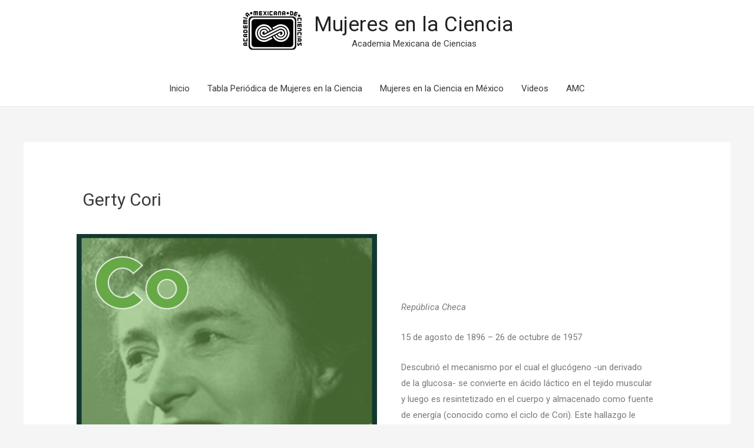

--- FILE ---
content_type: text/html; charset=UTF-8
request_url: https://mujeresenlaciencia.amc.mx/2020/03/08/gerty-cori/
body_size: 72550
content:
<!DOCTYPE html>
<html lang="es">
<head>
<meta charset="UTF-8">
<meta name="viewport" content="width=device-width, initial-scale=1">
<link rel="profile" href="https://gmpg.org/xfn/11">

<title>Gerty Cori &#8211; Mujeres en la Ciencia</title>
<meta name='robots' content='max-image-preview:large' />
	<style>img:is([sizes="auto" i], [sizes^="auto," i]) { contain-intrinsic-size: 3000px 1500px }</style>
	<link rel='dns-prefetch' href='//stats.wp.com' />
<link rel='preconnect' href='//c0.wp.com' />
<link rel="alternate" type="application/rss+xml" title="Mujeres en la Ciencia &raquo; Feed" href="https://mujeresenlaciencia.amc.mx/feed/" />
<link rel="alternate" type="application/rss+xml" title="Mujeres en la Ciencia &raquo; Feed de los comentarios" href="https://mujeresenlaciencia.amc.mx/comments/feed/" />
<script>
window._wpemojiSettings = {"baseUrl":"https:\/\/s.w.org\/images\/core\/emoji\/15.0.3\/72x72\/","ext":".png","svgUrl":"https:\/\/s.w.org\/images\/core\/emoji\/15.0.3\/svg\/","svgExt":".svg","source":{"concatemoji":"https:\/\/mujeresenlaciencia.amc.mx\/wp-includes\/js\/wp-emoji-release.min.js?ver=6.7.4"}};
/*! This file is auto-generated */
!function(i,n){var o,s,e;function c(e){try{var t={supportTests:e,timestamp:(new Date).valueOf()};sessionStorage.setItem(o,JSON.stringify(t))}catch(e){}}function p(e,t,n){e.clearRect(0,0,e.canvas.width,e.canvas.height),e.fillText(t,0,0);var t=new Uint32Array(e.getImageData(0,0,e.canvas.width,e.canvas.height).data),r=(e.clearRect(0,0,e.canvas.width,e.canvas.height),e.fillText(n,0,0),new Uint32Array(e.getImageData(0,0,e.canvas.width,e.canvas.height).data));return t.every(function(e,t){return e===r[t]})}function u(e,t,n){switch(t){case"flag":return n(e,"\ud83c\udff3\ufe0f\u200d\u26a7\ufe0f","\ud83c\udff3\ufe0f\u200b\u26a7\ufe0f")?!1:!n(e,"\ud83c\uddfa\ud83c\uddf3","\ud83c\uddfa\u200b\ud83c\uddf3")&&!n(e,"\ud83c\udff4\udb40\udc67\udb40\udc62\udb40\udc65\udb40\udc6e\udb40\udc67\udb40\udc7f","\ud83c\udff4\u200b\udb40\udc67\u200b\udb40\udc62\u200b\udb40\udc65\u200b\udb40\udc6e\u200b\udb40\udc67\u200b\udb40\udc7f");case"emoji":return!n(e,"\ud83d\udc26\u200d\u2b1b","\ud83d\udc26\u200b\u2b1b")}return!1}function f(e,t,n){var r="undefined"!=typeof WorkerGlobalScope&&self instanceof WorkerGlobalScope?new OffscreenCanvas(300,150):i.createElement("canvas"),a=r.getContext("2d",{willReadFrequently:!0}),o=(a.textBaseline="top",a.font="600 32px Arial",{});return e.forEach(function(e){o[e]=t(a,e,n)}),o}function t(e){var t=i.createElement("script");t.src=e,t.defer=!0,i.head.appendChild(t)}"undefined"!=typeof Promise&&(o="wpEmojiSettingsSupports",s=["flag","emoji"],n.supports={everything:!0,everythingExceptFlag:!0},e=new Promise(function(e){i.addEventListener("DOMContentLoaded",e,{once:!0})}),new Promise(function(t){var n=function(){try{var e=JSON.parse(sessionStorage.getItem(o));if("object"==typeof e&&"number"==typeof e.timestamp&&(new Date).valueOf()<e.timestamp+604800&&"object"==typeof e.supportTests)return e.supportTests}catch(e){}return null}();if(!n){if("undefined"!=typeof Worker&&"undefined"!=typeof OffscreenCanvas&&"undefined"!=typeof URL&&URL.createObjectURL&&"undefined"!=typeof Blob)try{var e="postMessage("+f.toString()+"("+[JSON.stringify(s),u.toString(),p.toString()].join(",")+"));",r=new Blob([e],{type:"text/javascript"}),a=new Worker(URL.createObjectURL(r),{name:"wpTestEmojiSupports"});return void(a.onmessage=function(e){c(n=e.data),a.terminate(),t(n)})}catch(e){}c(n=f(s,u,p))}t(n)}).then(function(e){for(var t in e)n.supports[t]=e[t],n.supports.everything=n.supports.everything&&n.supports[t],"flag"!==t&&(n.supports.everythingExceptFlag=n.supports.everythingExceptFlag&&n.supports[t]);n.supports.everythingExceptFlag=n.supports.everythingExceptFlag&&!n.supports.flag,n.DOMReady=!1,n.readyCallback=function(){n.DOMReady=!0}}).then(function(){return e}).then(function(){var e;n.supports.everything||(n.readyCallback(),(e=n.source||{}).concatemoji?t(e.concatemoji):e.wpemoji&&e.twemoji&&(t(e.twemoji),t(e.wpemoji)))}))}((window,document),window._wpemojiSettings);
</script>
<link rel='stylesheet' id='astra-theme-css-css' href='https://mujeresenlaciencia.amc.mx/wp-content/themes/astra/assets/css/minified/style.min.css?ver=3.0.2' media='all' />
<style id='astra-theme-css-inline-css'>
html{font-size:93.75%;}a,.page-title{color:#0274be;}a:hover,a:focus{color:#3a3a3a;}body,button,input,select,textarea,.ast-button,.ast-custom-button{font-family:-apple-system,BlinkMacSystemFont,Segoe UI,Roboto,Oxygen-Sans,Ubuntu,Cantarell,Helvetica Neue,sans-serif;font-weight:inherit;font-size:15px;font-size:1rem;}blockquote{color:#000000;}.site-title{font-size:35px;font-size:2.3333333333333rem;}header .site-logo-img .custom-logo-link img{max-width:110px;}.astra-logo-svg{width:110px;}.ast-archive-description .ast-archive-title{font-size:40px;font-size:2.6666666666667rem;}.site-header .site-description{font-size:15px;font-size:1rem;}.entry-title{font-size:40px;font-size:2.6666666666667rem;}.comment-reply-title{font-size:24px;font-size:1.6rem;}.ast-comment-list #cancel-comment-reply-link{font-size:15px;font-size:1rem;}h1,.entry-content h1{font-size:40px;font-size:2.6666666666667rem;}h2,.entry-content h2{font-size:30px;font-size:2rem;}h3,.entry-content h3{font-size:25px;font-size:1.6666666666667rem;}h4,.entry-content h4{font-size:20px;font-size:1.3333333333333rem;}h5,.entry-content h5{font-size:18px;font-size:1.2rem;}h6,.entry-content h6{font-size:15px;font-size:1rem;}.ast-single-post .entry-title,.page-title{font-size:30px;font-size:2rem;}::selection{background-color:#0274be;color:#ffffff;}body,h1,.entry-title a,.entry-content h1,h2,.entry-content h2,h3,.entry-content h3,h4,.entry-content h4,h5,.entry-content h5,h6,.entry-content h6,.wc-block-grid__product-title{color:#3a3a3a;}.tagcloud a:hover,.tagcloud a:focus,.tagcloud a.current-item{color:#ffffff;border-color:#0274be;background-color:#0274be;}input:focus,input[type="text"]:focus,input[type="email"]:focus,input[type="url"]:focus,input[type="password"]:focus,input[type="reset"]:focus,input[type="search"]:focus,textarea:focus{border-color:#0274be;}input[type="radio"]:checked,input[type=reset],input[type="checkbox"]:checked,input[type="checkbox"]:hover:checked,input[type="checkbox"]:focus:checked,input[type=range]::-webkit-slider-thumb{border-color:#0274be;background-color:#0274be;box-shadow:none;}.site-footer a:hover + .post-count,.site-footer a:focus + .post-count{background:#0274be;border-color:#0274be;}.ast-comment-meta{line-height:1.666666667;font-size:12px;font-size:0.8rem;}.single .nav-links .nav-previous,.single .nav-links .nav-next,.single .ast-author-details .author-title,.ast-comment-meta{color:#0274be;}.entry-meta,.entry-meta *{line-height:1.45;color:#0274be;}.entry-meta a:hover,.entry-meta a:hover *,.entry-meta a:focus,.entry-meta a:focus *{color:#3a3a3a;}.ast-404-layout-1 .ast-404-text{font-size:200px;font-size:13.333333333333rem;}.widget-title{font-size:21px;font-size:1.4rem;color:#3a3a3a;}#cat option,.secondary .calendar_wrap thead a,.secondary .calendar_wrap thead a:visited{color:#0274be;}.secondary .calendar_wrap #today,.ast-progress-val span{background:#0274be;}.secondary a:hover + .post-count,.secondary a:focus + .post-count{background:#0274be;border-color:#0274be;}.calendar_wrap #today > a{color:#ffffff;}.ast-pagination a,.page-links .page-link,.single .post-navigation a{color:#0274be;}.ast-pagination a:hover,.ast-pagination a:focus,.ast-pagination > span:hover:not(.dots),.ast-pagination > span.current,.page-links > .page-link,.page-links .page-link:hover,.post-navigation a:hover{color:#3a3a3a;}.ast-header-break-point .ast-mobile-menu-buttons-minimal.menu-toggle{background:transparent;color:#0274be;}.ast-header-break-point .ast-mobile-menu-buttons-outline.menu-toggle{background:transparent;border:1px solid #0274be;color:#0274be;}.ast-header-break-point .ast-mobile-menu-buttons-fill.menu-toggle{background:#0274be;}.main-header-menu .menu-link,.ast-header-custom-item a{color:#3a3a3a;}.main-header-menu .menu-item:hover > .menu-link,.main-header-menu .menu-item:hover > .ast-menu-toggle,.main-header-menu .ast-masthead-custom-menu-items a:hover,.main-header-menu .menu-item.focus > .menu-link,.main-header-menu .menu-item.focus > .ast-menu-toggle,.main-header-menu .current-menu-item > .menu-link,.main-header-menu .current-menu-ancestor > .menu-link,.main-header-menu .current-menu-item > .ast-menu-toggle,.main-header-menu .current-menu-ancestor > .ast-menu-toggle{color:#0274be;}.footer-adv .footer-adv-overlay{border-top-style:solid;border-top-color:#7a7a7a;}.wp-block-buttons.aligncenter{justify-content:center;}@media (max-width:782px){.entry-content .wp-block-columns .wp-block-column{margin-left:0px;}}@media (max-width:768px){.ast-separate-container .ast-article-post,.ast-separate-container .ast-article-single{padding:1.5em 2.14em;}.ast-separate-container #primary,.ast-separate-container #secondary{padding:1.5em 0;}#primary,#secondary{padding:1.5em 0;margin:0;}.ast-left-sidebar #content > .ast-container{display:flex;flex-direction:column-reverse;width:100%;}.ast-author-box img.avatar{margin:20px 0 0 0;}}@media (max-width:768px){.ast-right-sidebar #primary{padding-right:0;}.ast-pagination .prev.page-numbers{padding-left:.5em;}.ast-pagination .next.page-numbers{padding-right:.5em;}}@media (min-width:769px){.ast-separate-container.ast-right-sidebar #primary,.ast-separate-container.ast-left-sidebar #primary{border:0;}.ast-separate-container .ast-comment-list li .comment-respond{padding-left:2.66666em;padding-right:2.66666em;}.ast-author-box{-js-display:flex;display:flex;}.ast-author-bio{flex:1;}.error404.ast-separate-container #primary,.search-no-results.ast-separate-container #primary{margin-bottom:4em;}}@media (min-width:769px){.ast-right-sidebar #primary{border-right:1px solid #eee;}.ast-left-sidebar #primary{border-left:1px solid #eee;}}.elementor-button-wrapper .elementor-button{border-style:solid;border-top-width:0;border-right-width:0;border-left-width:0;border-bottom-width:0;}body .elementor-button.elementor-size-sm,body .elementor-button.elementor-size-xs,body .elementor-button.elementor-size-md,body .elementor-button.elementor-size-lg,body .elementor-button.elementor-size-xl,body .elementor-button{border-radius:2px;padding-top:10px;padding-right:40px;padding-bottom:10px;padding-left:40px;}.elementor-button-wrapper .elementor-button{border-color:#0274be;background-color:#0274be;}.elementor-button-wrapper .elementor-button:hover,.elementor-button-wrapper .elementor-button:focus{color:#ffffff;background-color:#3a3a3a;border-color:#3a3a3a;}.wp-block-button .wp-block-button__link,.elementor-button-wrapper .elementor-button,.elementor-button-wrapper .elementor-button:visited{color:#ffffff;}.elementor-button-wrapper .elementor-button{font-family:inherit;font-weight:inherit;line-height:1;}.wp-block-button .wp-block-button__link{border-style:solid;border-top-width:0;border-right-width:0;border-left-width:0;border-bottom-width:0;border-color:#0274be;background-color:#0274be;color:#ffffff;font-family:inherit;font-weight:inherit;line-height:1;border-radius:2px;padding-top:10px;padding-right:40px;padding-bottom:10px;padding-left:40px;}.wp-block-button .wp-block-button__link:hover,.wp-block-button .wp-block-button__link:focus{color:#ffffff;background-color:#3a3a3a;border-color:#3a3a3a;}.menu-toggle,button,.ast-button,.ast-custom-button,.button,input#submit,input[type="button"],input[type="submit"],input[type="reset"]{border-style:solid;border-top-width:0;border-right-width:0;border-left-width:0;border-bottom-width:0;color:#ffffff;border-color:#0274be;background-color:#0274be;border-radius:2px;padding-top:10px;padding-right:40px;padding-bottom:10px;padding-left:40px;font-family:inherit;font-weight:inherit;line-height:1;}button:focus,.menu-toggle:hover,button:hover,.ast-button:hover,.ast-custom-button:hover .button:hover,.ast-custom-button:hover ,input[type=reset]:hover,input[type=reset]:focus,input#submit:hover,input#submit:focus,input[type="button"]:hover,input[type="button"]:focus,input[type="submit"]:hover,input[type="submit"]:focus{color:#ffffff;background-color:#3a3a3a;border-color:#3a3a3a;}@media (min-width:768px){.ast-container{max-width:100%;}}@media (min-width:544px){.ast-container{max-width:100%;}}@media (max-width:544px){.ast-separate-container .ast-article-post,.ast-separate-container .ast-article-single{padding:1.5em 1em;}.ast-separate-container #content .ast-container{padding-left:0.54em;padding-right:0.54em;}.ast-separate-container .comments-count-wrapper{padding:1.5em 1em;}.ast-separate-container .ast-comment-list li.depth-1{padding:1.5em 1em;margin-bottom:1.5em;}.ast-separate-container .ast-comment-list .bypostauthor{padding:.5em;}.ast-separate-container .ast-archive-description{padding:1.5em 1em;}.ast-search-menu-icon.ast-dropdown-active .search-field{width:170px;}.ast-separate-container .comment-respond{padding:1.5em 1em;}}@media (max-width:544px){.ast-comment-list .children{margin-left:0.66666em;}.ast-separate-container .ast-comment-list .bypostauthor li{padding:0 0 0 .5em;}}@media (max-width:768px){.ast-mobile-header-stack .main-header-bar .ast-search-menu-icon{display:inline-block;}.ast-header-break-point.ast-header-custom-item-outside .ast-mobile-header-stack .main-header-bar .ast-search-icon{margin:0;}.ast-comment-avatar-wrap img{max-width:2.5em;}.comments-area{margin-top:1.5em;}.ast-separate-container .comments-count-wrapper{padding:2em 2.14em;}.ast-separate-container .ast-comment-list li.depth-1{padding:1.5em 2.14em;}.ast-separate-container .comment-respond{padding:2em 2.14em;}}@media (max-width:768px){.ast-header-break-point .main-header-bar .ast-search-menu-icon.slide-search .search-form{right:0;}.ast-header-break-point .ast-mobile-header-stack .main-header-bar .ast-search-menu-icon.slide-search .search-form{right:-1em;}.ast-comment-avatar-wrap{margin-right:0.5em;}}@media (min-width:545px){.ast-page-builder-template .comments-area,.single.ast-page-builder-template .entry-header,.single.ast-page-builder-template .post-navigation{max-width:1240px;margin-left:auto;margin-right:auto;}}@media (max-width:768px){.ast-archive-description .ast-archive-title{font-size:40px;}.entry-title{font-size:30px;}h1,.entry-content h1{font-size:30px;}h2,.entry-content h2{font-size:25px;}h3,.entry-content h3{font-size:20px;}.ast-single-post .entry-title,.page-title{font-size:30px;}}@media (max-width:544px){.ast-archive-description .ast-archive-title{font-size:40px;}.entry-title{font-size:30px;}h1,.entry-content h1{font-size:30px;}h2,.entry-content h2{font-size:25px;}h3,.entry-content h3{font-size:20px;}.ast-single-post .entry-title,.page-title{font-size:30px;}}@media (max-width:768px){html{font-size:85.5%;}}@media (max-width:544px){html{font-size:85.5%;}}@media (min-width:769px){.ast-container{max-width:1240px;}}@font-face {font-family: "Astra";src: url(https://mujeresenlaciencia.amc.mx/wp-content/themes/astra/assets/fonts/astra.woff) format("woff"),url(https://mujeresenlaciencia.amc.mx/wp-content/themes/astra/assets/fonts/astra.ttf) format("truetype"),url(https://mujeresenlaciencia.amc.mx/wp-content/themes/astra/assets/fonts/astra.svg#astra) format("svg");font-weight: normal;font-style: normal;font-display: fallback;}@media (max-width:921px) {.main-header-bar .main-header-bar-navigation{display:none;}}.ast-desktop .main-header-menu.submenu-with-border .sub-menu,.ast-desktop .main-header-menu.submenu-with-border .astra-full-megamenu-wrapper{border-color:#0274be;}.ast-desktop .main-header-menu.submenu-with-border .sub-menu{border-top-width:2px;border-right-width:0px;border-left-width:0px;border-bottom-width:0px;border-style:solid;}.ast-desktop .main-header-menu.submenu-with-border .sub-menu .sub-menu{top:-2px;}.ast-desktop .main-header-menu.submenu-with-border .sub-menu .menu-link,.ast-desktop .main-header-menu.submenu-with-border .children .menu-link{border-bottom-width:0px;border-style:solid;border-color:#eaeaea;}@media (min-width:769px){.main-header-menu .sub-menu .menu-item.ast-left-align-sub-menu:hover > .sub-menu,.main-header-menu .sub-menu .menu-item.ast-left-align-sub-menu.focus > .sub-menu{margin-left:-0px;}}.ast-small-footer{border-top-style:solid;border-top-width:1px;border-top-color:#7a7a7a;}@media (max-width:920px){.ast-404-layout-1 .ast-404-text{font-size:100px;font-size:6.6666666666667rem;}}.ast-breadcrumbs .trail-browse,.ast-breadcrumbs .trail-items,.ast-breadcrumbs .trail-items li{display:inline-block;margin:0;padding:0;border:none;background:inherit;text-indent:0;}.ast-breadcrumbs .trail-browse{font-size:inherit;font-style:inherit;font-weight:inherit;color:inherit;}.ast-breadcrumbs .trail-items{list-style:none;}.trail-items li::after{padding:0 0.3em;content:"\00bb";}.trail-items li:last-of-type::after{display:none;}.elementor-widget-heading .elementor-heading-title{margin:0;}.elementor-post.elementor-grid-item.hentry{margin-bottom:0;}.woocommerce div.product .elementor-element.elementor-products-grid .related.products ul.products li.product,.elementor-element .elementor-wc-products .woocommerce[class*='columns-'] ul.products li.product{width:auto;margin:0;float:none;}.ast-left-sidebar .elementor-section.elementor-section-stretched,.ast-right-sidebar .elementor-section.elementor-section-stretched{max-width:100%;left:0 !important;}.ast-header-break-point .main-header-bar{border-bottom-width:1px;}@media (min-width:769px){.main-header-bar{border-bottom-width:1px;}}.ast-safari-browser-less-than-11 .main-header-menu .menu-item, .ast-safari-browser-less-than-11 .main-header-bar .ast-masthead-custom-menu-items{display:block;}.main-header-menu .menu-item, .main-header-bar .ast-masthead-custom-menu-items{-js-display:flex;display:flex;-webkit-box-pack:center;-webkit-justify-content:center;-moz-box-pack:center;-ms-flex-pack:center;justify-content:center;-webkit-box-orient:vertical;-webkit-box-direction:normal;-webkit-flex-direction:column;-moz-box-orient:vertical;-moz-box-direction:normal;-ms-flex-direction:column;flex-direction:column;}.main-header-menu > .menu-item > .menu-link{height:100%;-webkit-box-align:center;-webkit-align-items:center;-moz-box-align:center;-ms-flex-align:center;align-items:center;-js-display:flex;display:flex;}.ast-primary-menu-disabled .main-header-bar .ast-masthead-custom-menu-items{flex:unset;}
</style>
<link rel='stylesheet' id='astra-menu-animation-css' href='https://mujeresenlaciencia.amc.mx/wp-content/themes/astra/assets/css/minified/menu-animation.min.css?ver=3.0.2' media='all' />
<style id='wp-emoji-styles-inline-css'>

	img.wp-smiley, img.emoji {
		display: inline !important;
		border: none !important;
		box-shadow: none !important;
		height: 1em !important;
		width: 1em !important;
		margin: 0 0.07em !important;
		vertical-align: -0.1em !important;
		background: none !important;
		padding: 0 !important;
	}
</style>
<link rel='stylesheet' id='wp-block-library-css' href='https://c0.wp.com/c/6.7.4/wp-includes/css/dist/block-library/style.min.css' media='all' />
<link rel='stylesheet' id='mediaelement-css' href='https://c0.wp.com/c/6.7.4/wp-includes/js/mediaelement/mediaelementplayer-legacy.min.css' media='all' />
<link rel='stylesheet' id='wp-mediaelement-css' href='https://c0.wp.com/c/6.7.4/wp-includes/js/mediaelement/wp-mediaelement.min.css' media='all' />
<style id='jetpack-sharing-buttons-style-inline-css'>
.jetpack-sharing-buttons__services-list{display:flex;flex-direction:row;flex-wrap:wrap;gap:0;list-style-type:none;margin:5px;padding:0}.jetpack-sharing-buttons__services-list.has-small-icon-size{font-size:12px}.jetpack-sharing-buttons__services-list.has-normal-icon-size{font-size:16px}.jetpack-sharing-buttons__services-list.has-large-icon-size{font-size:24px}.jetpack-sharing-buttons__services-list.has-huge-icon-size{font-size:36px}@media print{.jetpack-sharing-buttons__services-list{display:none!important}}.editor-styles-wrapper .wp-block-jetpack-sharing-buttons{gap:0;padding-inline-start:0}ul.jetpack-sharing-buttons__services-list.has-background{padding:1.25em 2.375em}
</style>
<style id='classic-theme-styles-inline-css'>
/*! This file is auto-generated */
.wp-block-button__link{color:#fff;background-color:#32373c;border-radius:9999px;box-shadow:none;text-decoration:none;padding:calc(.667em + 2px) calc(1.333em + 2px);font-size:1.125em}.wp-block-file__button{background:#32373c;color:#fff;text-decoration:none}
</style>
<style id='global-styles-inline-css'>
:root{--wp--preset--aspect-ratio--square: 1;--wp--preset--aspect-ratio--4-3: 4/3;--wp--preset--aspect-ratio--3-4: 3/4;--wp--preset--aspect-ratio--3-2: 3/2;--wp--preset--aspect-ratio--2-3: 2/3;--wp--preset--aspect-ratio--16-9: 16/9;--wp--preset--aspect-ratio--9-16: 9/16;--wp--preset--color--black: #000000;--wp--preset--color--cyan-bluish-gray: #abb8c3;--wp--preset--color--white: #ffffff;--wp--preset--color--pale-pink: #f78da7;--wp--preset--color--vivid-red: #cf2e2e;--wp--preset--color--luminous-vivid-orange: #ff6900;--wp--preset--color--luminous-vivid-amber: #fcb900;--wp--preset--color--light-green-cyan: #7bdcb5;--wp--preset--color--vivid-green-cyan: #00d084;--wp--preset--color--pale-cyan-blue: #8ed1fc;--wp--preset--color--vivid-cyan-blue: #0693e3;--wp--preset--color--vivid-purple: #9b51e0;--wp--preset--gradient--vivid-cyan-blue-to-vivid-purple: linear-gradient(135deg,rgba(6,147,227,1) 0%,rgb(155,81,224) 100%);--wp--preset--gradient--light-green-cyan-to-vivid-green-cyan: linear-gradient(135deg,rgb(122,220,180) 0%,rgb(0,208,130) 100%);--wp--preset--gradient--luminous-vivid-amber-to-luminous-vivid-orange: linear-gradient(135deg,rgba(252,185,0,1) 0%,rgba(255,105,0,1) 100%);--wp--preset--gradient--luminous-vivid-orange-to-vivid-red: linear-gradient(135deg,rgba(255,105,0,1) 0%,rgb(207,46,46) 100%);--wp--preset--gradient--very-light-gray-to-cyan-bluish-gray: linear-gradient(135deg,rgb(238,238,238) 0%,rgb(169,184,195) 100%);--wp--preset--gradient--cool-to-warm-spectrum: linear-gradient(135deg,rgb(74,234,220) 0%,rgb(151,120,209) 20%,rgb(207,42,186) 40%,rgb(238,44,130) 60%,rgb(251,105,98) 80%,rgb(254,248,76) 100%);--wp--preset--gradient--blush-light-purple: linear-gradient(135deg,rgb(255,206,236) 0%,rgb(152,150,240) 100%);--wp--preset--gradient--blush-bordeaux: linear-gradient(135deg,rgb(254,205,165) 0%,rgb(254,45,45) 50%,rgb(107,0,62) 100%);--wp--preset--gradient--luminous-dusk: linear-gradient(135deg,rgb(255,203,112) 0%,rgb(199,81,192) 50%,rgb(65,88,208) 100%);--wp--preset--gradient--pale-ocean: linear-gradient(135deg,rgb(255,245,203) 0%,rgb(182,227,212) 50%,rgb(51,167,181) 100%);--wp--preset--gradient--electric-grass: linear-gradient(135deg,rgb(202,248,128) 0%,rgb(113,206,126) 100%);--wp--preset--gradient--midnight: linear-gradient(135deg,rgb(2,3,129) 0%,rgb(40,116,252) 100%);--wp--preset--font-size--small: 13px;--wp--preset--font-size--medium: 20px;--wp--preset--font-size--large: 36px;--wp--preset--font-size--x-large: 42px;--wp--preset--spacing--20: 0.44rem;--wp--preset--spacing--30: 0.67rem;--wp--preset--spacing--40: 1rem;--wp--preset--spacing--50: 1.5rem;--wp--preset--spacing--60: 2.25rem;--wp--preset--spacing--70: 3.38rem;--wp--preset--spacing--80: 5.06rem;--wp--preset--shadow--natural: 6px 6px 9px rgba(0, 0, 0, 0.2);--wp--preset--shadow--deep: 12px 12px 50px rgba(0, 0, 0, 0.4);--wp--preset--shadow--sharp: 6px 6px 0px rgba(0, 0, 0, 0.2);--wp--preset--shadow--outlined: 6px 6px 0px -3px rgba(255, 255, 255, 1), 6px 6px rgba(0, 0, 0, 1);--wp--preset--shadow--crisp: 6px 6px 0px rgba(0, 0, 0, 1);}:where(.is-layout-flex){gap: 0.5em;}:where(.is-layout-grid){gap: 0.5em;}body .is-layout-flex{display: flex;}.is-layout-flex{flex-wrap: wrap;align-items: center;}.is-layout-flex > :is(*, div){margin: 0;}body .is-layout-grid{display: grid;}.is-layout-grid > :is(*, div){margin: 0;}:where(.wp-block-columns.is-layout-flex){gap: 2em;}:where(.wp-block-columns.is-layout-grid){gap: 2em;}:where(.wp-block-post-template.is-layout-flex){gap: 1.25em;}:where(.wp-block-post-template.is-layout-grid){gap: 1.25em;}.has-black-color{color: var(--wp--preset--color--black) !important;}.has-cyan-bluish-gray-color{color: var(--wp--preset--color--cyan-bluish-gray) !important;}.has-white-color{color: var(--wp--preset--color--white) !important;}.has-pale-pink-color{color: var(--wp--preset--color--pale-pink) !important;}.has-vivid-red-color{color: var(--wp--preset--color--vivid-red) !important;}.has-luminous-vivid-orange-color{color: var(--wp--preset--color--luminous-vivid-orange) !important;}.has-luminous-vivid-amber-color{color: var(--wp--preset--color--luminous-vivid-amber) !important;}.has-light-green-cyan-color{color: var(--wp--preset--color--light-green-cyan) !important;}.has-vivid-green-cyan-color{color: var(--wp--preset--color--vivid-green-cyan) !important;}.has-pale-cyan-blue-color{color: var(--wp--preset--color--pale-cyan-blue) !important;}.has-vivid-cyan-blue-color{color: var(--wp--preset--color--vivid-cyan-blue) !important;}.has-vivid-purple-color{color: var(--wp--preset--color--vivid-purple) !important;}.has-black-background-color{background-color: var(--wp--preset--color--black) !important;}.has-cyan-bluish-gray-background-color{background-color: var(--wp--preset--color--cyan-bluish-gray) !important;}.has-white-background-color{background-color: var(--wp--preset--color--white) !important;}.has-pale-pink-background-color{background-color: var(--wp--preset--color--pale-pink) !important;}.has-vivid-red-background-color{background-color: var(--wp--preset--color--vivid-red) !important;}.has-luminous-vivid-orange-background-color{background-color: var(--wp--preset--color--luminous-vivid-orange) !important;}.has-luminous-vivid-amber-background-color{background-color: var(--wp--preset--color--luminous-vivid-amber) !important;}.has-light-green-cyan-background-color{background-color: var(--wp--preset--color--light-green-cyan) !important;}.has-vivid-green-cyan-background-color{background-color: var(--wp--preset--color--vivid-green-cyan) !important;}.has-pale-cyan-blue-background-color{background-color: var(--wp--preset--color--pale-cyan-blue) !important;}.has-vivid-cyan-blue-background-color{background-color: var(--wp--preset--color--vivid-cyan-blue) !important;}.has-vivid-purple-background-color{background-color: var(--wp--preset--color--vivid-purple) !important;}.has-black-border-color{border-color: var(--wp--preset--color--black) !important;}.has-cyan-bluish-gray-border-color{border-color: var(--wp--preset--color--cyan-bluish-gray) !important;}.has-white-border-color{border-color: var(--wp--preset--color--white) !important;}.has-pale-pink-border-color{border-color: var(--wp--preset--color--pale-pink) !important;}.has-vivid-red-border-color{border-color: var(--wp--preset--color--vivid-red) !important;}.has-luminous-vivid-orange-border-color{border-color: var(--wp--preset--color--luminous-vivid-orange) !important;}.has-luminous-vivid-amber-border-color{border-color: var(--wp--preset--color--luminous-vivid-amber) !important;}.has-light-green-cyan-border-color{border-color: var(--wp--preset--color--light-green-cyan) !important;}.has-vivid-green-cyan-border-color{border-color: var(--wp--preset--color--vivid-green-cyan) !important;}.has-pale-cyan-blue-border-color{border-color: var(--wp--preset--color--pale-cyan-blue) !important;}.has-vivid-cyan-blue-border-color{border-color: var(--wp--preset--color--vivid-cyan-blue) !important;}.has-vivid-purple-border-color{border-color: var(--wp--preset--color--vivid-purple) !important;}.has-vivid-cyan-blue-to-vivid-purple-gradient-background{background: var(--wp--preset--gradient--vivid-cyan-blue-to-vivid-purple) !important;}.has-light-green-cyan-to-vivid-green-cyan-gradient-background{background: var(--wp--preset--gradient--light-green-cyan-to-vivid-green-cyan) !important;}.has-luminous-vivid-amber-to-luminous-vivid-orange-gradient-background{background: var(--wp--preset--gradient--luminous-vivid-amber-to-luminous-vivid-orange) !important;}.has-luminous-vivid-orange-to-vivid-red-gradient-background{background: var(--wp--preset--gradient--luminous-vivid-orange-to-vivid-red) !important;}.has-very-light-gray-to-cyan-bluish-gray-gradient-background{background: var(--wp--preset--gradient--very-light-gray-to-cyan-bluish-gray) !important;}.has-cool-to-warm-spectrum-gradient-background{background: var(--wp--preset--gradient--cool-to-warm-spectrum) !important;}.has-blush-light-purple-gradient-background{background: var(--wp--preset--gradient--blush-light-purple) !important;}.has-blush-bordeaux-gradient-background{background: var(--wp--preset--gradient--blush-bordeaux) !important;}.has-luminous-dusk-gradient-background{background: var(--wp--preset--gradient--luminous-dusk) !important;}.has-pale-ocean-gradient-background{background: var(--wp--preset--gradient--pale-ocean) !important;}.has-electric-grass-gradient-background{background: var(--wp--preset--gradient--electric-grass) !important;}.has-midnight-gradient-background{background: var(--wp--preset--gradient--midnight) !important;}.has-small-font-size{font-size: var(--wp--preset--font-size--small) !important;}.has-medium-font-size{font-size: var(--wp--preset--font-size--medium) !important;}.has-large-font-size{font-size: var(--wp--preset--font-size--large) !important;}.has-x-large-font-size{font-size: var(--wp--preset--font-size--x-large) !important;}
:where(.wp-block-post-template.is-layout-flex){gap: 1.25em;}:where(.wp-block-post-template.is-layout-grid){gap: 1.25em;}
:where(.wp-block-columns.is-layout-flex){gap: 2em;}:where(.wp-block-columns.is-layout-grid){gap: 2em;}
:root :where(.wp-block-pullquote){font-size: 1.5em;line-height: 1.6;}
</style>
<link rel='stylesheet' id='elementor-icons-css' href='https://mujeresenlaciencia.amc.mx/wp-content/plugins/elementor/assets/lib/eicons/css/elementor-icons.min.css?ver=5.15.0' media='all' />
<link rel='stylesheet' id='elementor-frontend-legacy-css' href='https://mujeresenlaciencia.amc.mx/wp-content/plugins/elementor/assets/css/frontend-legacy.min.css?ver=3.6.0' media='all' />
<link rel='stylesheet' id='elementor-frontend-css' href='https://mujeresenlaciencia.amc.mx/wp-content/plugins/elementor/assets/css/frontend.min.css?ver=3.6.0' media='all' />
<link rel='stylesheet' id='elementor-post-755-css' href='https://mujeresenlaciencia.amc.mx/wp-content/uploads/elementor/css/post-755.css?ver=1738362767' media='all' />
<link rel='stylesheet' id='elementor-global-css' href='https://mujeresenlaciencia.amc.mx/wp-content/uploads/elementor/css/global.css?ver=1738362767' media='all' />
<link rel='stylesheet' id='sharedaddy-css' href='https://c0.wp.com/p/jetpack/14.2.1/modules/sharedaddy/sharing.css' media='all' />
<link rel='stylesheet' id='social-logos-css' href='https://c0.wp.com/p/jetpack/14.2.1/_inc/social-logos/social-logos.min.css' media='all' />
<link rel='stylesheet' id='google-fonts-1-css' href='https://fonts.googleapis.com/css?family=Roboto%3A100%2C100italic%2C200%2C200italic%2C300%2C300italic%2C400%2C400italic%2C500%2C500italic%2C600%2C600italic%2C700%2C700italic%2C800%2C800italic%2C900%2C900italic%7CRoboto+Slab%3A100%2C100italic%2C200%2C200italic%2C300%2C300italic%2C400%2C400italic%2C500%2C500italic%2C600%2C600italic%2C700%2C700italic%2C800%2C800italic%2C900%2C900italic&#038;display=auto&#038;ver=6.7.4' media='all' />
<!--n2css--><!--n2js--><!--[if IE]>
<script src="https://mujeresenlaciencia.amc.mx/wp-content/themes/astra/assets/js/minified/flexibility.min.js?ver=3.0.2" id="astra-flexibility-js"></script>
<script id="astra-flexibility-js-after">
flexibility(document.documentElement);
</script>
<![endif]-->
<link rel="https://api.w.org/" href="https://mujeresenlaciencia.amc.mx/wp-json/" /><link rel="alternate" title="JSON" type="application/json" href="https://mujeresenlaciencia.amc.mx/wp-json/wp/v2/posts/409" /><link rel="EditURI" type="application/rsd+xml" title="RSD" href="https://mujeresenlaciencia.amc.mx/xmlrpc.php?rsd" />
<meta name="generator" content="WordPress 6.7.4" />
<link rel="canonical" href="https://mujeresenlaciencia.amc.mx/2020/03/08/gerty-cori/" />
<link rel='shortlink' href='https://mujeresenlaciencia.amc.mx/?p=409' />
<link rel="alternate" title="oEmbed (JSON)" type="application/json+oembed" href="https://mujeresenlaciencia.amc.mx/wp-json/oembed/1.0/embed?url=https%3A%2F%2Fmujeresenlaciencia.amc.mx%2F2020%2F03%2F08%2Fgerty-cori%2F" />
<link rel="alternate" title="oEmbed (XML)" type="text/xml+oembed" href="https://mujeresenlaciencia.amc.mx/wp-json/oembed/1.0/embed?url=https%3A%2F%2Fmujeresenlaciencia.amc.mx%2F2020%2F03%2F08%2Fgerty-cori%2F&#038;format=xml" />
	<style>img#wpstats{display:none}</style>
		
<!-- Jetpack Open Graph Tags -->
<meta property="og:type" content="article" />
<meta property="og:title" content="Gerty Cori" />
<meta property="og:url" content="https://mujeresenlaciencia.amc.mx/2020/03/08/gerty-cori/" />
<meta property="og:description" content="República Checa 15 de agosto de 1896 &#8211; 26 de octubre de 1957 Descubrió el mecanismo por el cual el glucógeno -un derivado de la glucosa- se convierte en ácido láctico en el tejido muscular y …" />
<meta property="article:published_time" content="2020-03-08T01:23:51+00:00" />
<meta property="article:modified_time" content="2020-03-08T10:55:28+00:00" />
<meta property="og:site_name" content="Mujeres en la Ciencia" />
<meta property="og:image" content="https://mujeresenlaciencia.amc.mx/wp-content/uploads/2020/03/86-Gerty-Cori.jpg" />
<meta property="og:image:width" content="1200" />
<meta property="og:image:height" content="1200" />
<meta property="og:image:alt" content="" />
<meta property="og:locale" content="es_ES" />
<meta name="twitter:text:title" content="Gerty Cori" />
<meta name="twitter:image" content="https://mujeresenlaciencia.amc.mx/wp-content/uploads/2020/03/86-Gerty-Cori.jpg?w=640" />
<meta name="twitter:card" content="summary_large_image" />

<!-- End Jetpack Open Graph Tags -->
<link rel="icon" href="https://mujeresenlaciencia.amc.mx/wp-content/uploads/2020/03/cropped-logo_amc-01-32x32.png" sizes="32x32" />
<link rel="icon" href="https://mujeresenlaciencia.amc.mx/wp-content/uploads/2020/03/cropped-logo_amc-01-192x192.png" sizes="192x192" />
<link rel="apple-touch-icon" href="https://mujeresenlaciencia.amc.mx/wp-content/uploads/2020/03/cropped-logo_amc-01-180x180.png" />
<meta name="msapplication-TileImage" content="https://mujeresenlaciencia.amc.mx/wp-content/uploads/2020/03/cropped-logo_amc-01-270x270.png" />
</head>

<body itemtype='https://schema.org/Blog' itemscope='itemscope' class="post-template-default single single-post postid-409 single-format-standard wp-custom-logo ast-desktop ast-separate-container ast-no-sidebar astra-3.0.2 ast-header-custom-item-inside group-blog ast-blog-single-style-1 ast-single-post ast-mobile-inherit-site-logo ast-inherit-site-logo-transparent ast-normal-title-enabled elementor-default elementor-kit-755 elementor-page elementor-page-409">
<div 
class="hfeed site" id="page">
	<a class="skip-link screen-reader-text" href="#content">Ir al contenido</a>
			<header
		class="site-header ast-primary-submenu-animation-fade header-main-layout-2 ast-primary-menu-enabled ast-logo-title-inline ast-hide-custom-menu-mobile ast-menu-toggle-icon ast-mobile-header-inline" id="masthead" itemtype="https://schema.org/WPHeader" itemscope="itemscope" itemid="#masthead"		>
			
<div class="main-header-bar-wrap">
	<div class="main-header-bar">
				<div class="ast-container">

			<div class="ast-flex main-header-container">
				
		<div class="site-branding">
			<div 
			class="ast-site-identity" itemtype="https://schema.org/Organization" itemscope="itemscope"			>
				<span class="site-logo-img"><a href="https://mujeresenlaciencia.amc.mx/" class="custom-logo-link" rel="home"><img width="110" height="75" src="https://mujeresenlaciencia.amc.mx/wp-content/uploads/2020/03/cropped-logo_amc-01-1-1-110x75.png" class="custom-logo" alt="Mujeres en la Ciencia" decoding="async" srcset="https://mujeresenlaciencia.amc.mx/wp-content/uploads/2020/03/cropped-logo_amc-01-1-1-110x75.png 110w, https://mujeresenlaciencia.amc.mx/wp-content/uploads/2020/03/cropped-logo_amc-01-1-1-300x203.png 300w, https://mujeresenlaciencia.amc.mx/wp-content/uploads/2020/03/cropped-logo_amc-01-1-1-1024x694.png 1024w, https://mujeresenlaciencia.amc.mx/wp-content/uploads/2020/03/cropped-logo_amc-01-1-1-768x520.png 768w, https://mujeresenlaciencia.amc.mx/wp-content/uploads/2020/03/cropped-logo_amc-01-1-1-1536x1040.png 1536w, https://mujeresenlaciencia.amc.mx/wp-content/uploads/2020/03/cropped-logo_amc-01-1-1-2048x1387.png 2048w" sizes="(max-width: 110px) 100vw, 110px" /></a></span><div class="ast-site-title-wrap">
						<span class="site-title" itemprop="name">
				<a href="https://mujeresenlaciencia.amc.mx/" rel="home" itemprop="url" >
					Mujeres en la Ciencia
				</a>
			</span>
						<p class="site-description" itemprop="description">
				Academia Mexicana de Ciencias
			</p>
					</div>			</div>
		</div>

		<!-- .site-branding -->
				<div class="ast-mobile-menu-buttons">

			
					<div class="ast-button-wrap">
			<button type="button" class="menu-toggle main-header-menu-toggle  ast-mobile-menu-buttons-minimal "  aria-controls='primary-menu' aria-expanded='false'>
				<span class="screen-reader-text">Menú principal</span>
				<span class="menu-toggle-icon"></span>
							</button>
		</div>
			
			
		</div>
			<div class="ast-main-header-bar-alignment"><div class="main-header-bar-navigation"><nav class="ast-flex-grow-1 navigation-accessibility" id="site-navigation" aria-label="Navegación del sitio" itemtype="https://schema.org/SiteNavigationElement" itemscope="itemscope"><div class="main-navigation"><ul id="primary-menu" class="main-header-menu ast-nav-menu ast-flex ast-justify-content-flex-end  submenu-with-border astra-menu-animation-fade "><li id="menu-item-62" class="menu-item menu-item-type-post_type menu-item-object-page menu-item-home menu-item-62"><a href="https://mujeresenlaciencia.amc.mx/" class="menu-link">Inicio</a></li>
<li id="menu-item-25" class="menu-item menu-item-type-post_type menu-item-object-page menu-item-25"><a href="https://mujeresenlaciencia.amc.mx/tabla/" class="menu-link">Tabla Periódica de Mujeres en la Ciencia</a></li>
<li id="menu-item-195" class="menu-item menu-item-type-taxonomy menu-item-object-category menu-item-195"><a href="https://mujeresenlaciencia.amc.mx/category/amc/" class="menu-link">Mujeres en la Ciencia en México</a></li>
<li id="menu-item-162" class="menu-item menu-item-type-post_type menu-item-object-page menu-item-162"><a href="https://mujeresenlaciencia.amc.mx/videos/" class="menu-link">Videos</a></li>
<li id="menu-item-26" class="menu-item menu-item-type-custom menu-item-object-custom menu-item-26"><a href="https://amc.mx" class="menu-link">AMC</a></li>
</ul></div></nav></div></div>			</div><!-- Main Header Container -->
		</div><!-- ast-row -->
			</div> <!-- Main Header Bar -->
</div> <!-- Main Header Bar Wrap -->
		</header><!-- #masthead -->
			<div id="content" class="site-content">
		<div class="ast-container">
		

	<div id="primary" class="content-area primary">

		
					<main id="main" class="site-main">
				

<article
class="post-409 post type-post status-publish format-standard hentry category-tablaperiodicacientificas ast-article-single" id="post-409" itemtype="https://schema.org/CreativeWork" itemscope="itemscope">

	
	
<div class="ast-post-format- ast-no-thumb single-layout-1">

	
	<header class="entry-header ast-no-thumbnail">

		
				<div class="ast-single-post-order">
			<h1 class="entry-title" itemprop="headline">Gerty Cori</h1><div class="entry-meta"><span class="cat-links"><a href="https://mujeresenlaciencia.amc.mx/category/tablaperiodicacientificas/" rel="category tag">Tabla periódica de las científicas</a></span> / Por <span class="posted-by vcard author" itemtype="https://schema.org/Person" itemscope="itemscope" itemprop="author">			<a title="Ver todas las entradas de AMC" 
				href="https://mujeresenlaciencia.amc.mx/author/amc/" rel="author"
				class="url fn n" itemprop="url"				>
				<span 
				class="author-name" itemprop="name"				>AMC</span>
			</a>
		</span>

		</div>		</div>
		
		
	</header><!-- .entry-header -->

	
	<div class="entry-content clear" 
	itemprop="text"	>

		
				<div data-elementor-type="wp-post" data-elementor-id="409" class="elementor elementor-409">
						<div class="elementor-inner">
				<div class="elementor-section-wrap">
									<section class="elementor-section elementor-top-section elementor-element elementor-element-16de1f5 elementor-section-boxed elementor-section-height-default elementor-section-height-default" data-id="16de1f5" data-element_type="section">
						<div class="elementor-container elementor-column-gap-default">
							<div class="elementor-row">
					<div class="elementor-column elementor-col-100 elementor-top-column elementor-element elementor-element-15796714" data-id="15796714" data-element_type="column">
			<div class="elementor-column-wrap elementor-element-populated">
							<div class="elementor-widget-wrap">
						<div class="elementor-element elementor-element-344b6382 elementor-widget elementor-widget-text-editor" data-id="344b6382" data-element_type="widget" data-widget_type="text-editor.default">
				<div class="elementor-widget-container">
								<div class="elementor-text-editor elementor-clearfix">
				
<div class="wp-block-media-text alignwide"><figure class="wp-block-media-text__media"><img fetchpriority="high" decoding="async" width="1024" height="1024" src="https://mujeresenlaciencia.amc.mx/wp-content/uploads/2020/03/86-Gerty-Cori-1024x1024.jpg" alt="" class="wp-image-410" srcset="https://mujeresenlaciencia.amc.mx/wp-content/uploads/2020/03/86-Gerty-Cori-1024x1024.jpg 1024w, https://mujeresenlaciencia.amc.mx/wp-content/uploads/2020/03/86-Gerty-Cori-300x300.jpg 300w, https://mujeresenlaciencia.amc.mx/wp-content/uploads/2020/03/86-Gerty-Cori-150x150.jpg 150w, https://mujeresenlaciencia.amc.mx/wp-content/uploads/2020/03/86-Gerty-Cori-768x768.jpg 768w, https://mujeresenlaciencia.amc.mx/wp-content/uploads/2020/03/86-Gerty-Cori.jpg 1200w" sizes="(max-width: 1024px) 100vw, 1024px" /></figure><div class="wp-block-media-text__content">
<p><em>República Checa</em></p>



<p>15 de agosto de 1896 &#8211; 26 de octubre de 1957</p>



<p>Descubrió el mecanismo por el cual el glucógeno -un derivado de la glucosa- se convierte en ácido láctico en el tejido muscular y luego es resintetizado en el cuerpo y almacenado como fuente de energía (conocido como el ciclo de Cori). Este hallazgo le valió el Premio Nobel de Fisiología o Medicina, convirtiendola en la primera mujer en conseguirlo en esta área.</p>
</div></div>
					</div>
						</div>
				</div>
						</div>
					</div>
		</div>
								</div>
					</div>
		</section>
				<section class="elementor-section elementor-top-section elementor-element elementor-element-5932f3b elementor-section-boxed elementor-section-height-default elementor-section-height-default" data-id="5932f3b" data-element_type="section">
						<div class="elementor-container elementor-column-gap-default">
							<div class="elementor-row">
					<div class="elementor-column elementor-col-100 elementor-top-column elementor-element elementor-element-fd0045b" data-id="fd0045b" data-element_type="column">
			<div class="elementor-column-wrap elementor-element-populated">
							<div class="elementor-widget-wrap">
						<div class="elementor-element elementor-element-5f0927f elementor-widget elementor-widget-wp-widget-custom_html" data-id="5f0927f" data-element_type="widget" data-widget_type="wp-widget-custom_html.default">
				<div class="elementor-widget-container">
			<div class="textwidget custom-html-widget"><img decoding="async" src="https://mujeresenlaciencia.amc.mx/wp-content/uploads/2020/03/Tabla-periodica-mujeres-en-la-ciencia-AMC-2020-scaled.jpg" width="796" height="458" usemap="#image-map">

<map name="image-map">
    <area target="_parent" alt="" title="" href="https://mujeresenlaciencia.amc.mx/2020/03/06/maria-sibylla-merian/" coords="18,20,60,58" shape="rect">
    <area target="_parent" alt="" title="" href="https://mujeresenlaciencia.amc.mx/2020/03/06/marie-stopes/" coords="18,62,60,102" shape="rect">
    <area target="_parent" alt="" title="" href="https://mujeresenlaciencia.amc.mx/2020/03/06/wangari-maathai/" coords="19,185,59,229" shape="rect">
    <area target="_parent" alt="" title="" href="https://mujeresenlaciencia.amc.mx/2020/03/06/marie-tharp/" coords="19,229,59,268" shape="rect">
    <area target="_parent" alt="" title="" href="https://mujeresenlaciencia.amc.mx/2020/03/06/hertha-ayrton/" coords="62,104,100,146" shape="rect">
    <area target="_parent" alt="" title="" href="https://mujeresenlaciencia.amc.mx/2020/03/06/josephine-cochrane/" coords="62,146,101,185" shape="rect">
    <area target="_parent" alt="" title="" href="https://mujeresenlaciencia.amc.mx/2020/03/06/rachel-carson/" coords="19,272,60,308" shape="rect">
    <area target="_parent" alt="" title="" href="https://mujeresenlaciencia.amc.mx/2020/03/06/inge-lehmann/" coords="19,104,60,142" shape="rect">
    <area target="_parent" alt="" title="" href="https://mujeresenlaciencia.amc.mx/2020/03/06/florence-bascom/" coords="18,146,59,183" shape="rect">
    <area target="_parent" alt="" title="" href="https://mujeresenlaciencia.amc.mx/2020/03/06/margaret-hamilton/" coords="61,272,103,308" shape="rect">
    <area target="_parent" alt="" title="" href="https://mujeresenlaciencia.amc.mx/2020/03/06/hedy-lamarr/" coords="60,62,100,102" shape="rect">
    <area target="_parent" alt="" title="" href="https://mujeresenlaciencia.amc.mx/2020/03/06/stephanie-kwolek/" coords="62,229,100,270" shape="rect">
    <area target="_parent" alt="" title="" href="https://mujeresenlaciencia.amc.mx/2020/03/06/grace-hopper/" coords="61,185,103,229" shape="rect">
    <area target="_parent" alt="" title="" href="https://mujeresenlaciencia.amc.mx/2020/03/06/mary-anning/" coords="106,148,142,186" shape="rect">
    <area target="_parent" alt="" title="" href="https://mujeresenlaciencia.amc.mx/2020/03/06/mary-leakey/" coords="106,186,143,229" shape="rect">
    <area target="_parent" alt="" title="" href="https://mujeresenlaciencia.amc.mx/2020/03/06/jane-goodall/" coords="103,230,143,269" shape="rect">
    <area target="_parent" alt="" title="" href="https://mujeresenlaciencia.amc.mx/2020/03/06/ada-lovelace/" coords="106,271,143,309" shape="rect">
    <area target="_parent" alt="" title="" href="https://mujeresenlaciencia.amc.mx/2020/03/06/evelyn-boyd-granville/" coords="145,272,186,309" shape="rect">
    <area target="_parent" alt="" title="" href="https://mujeresenlaciencia.amc.mx/2020/03/06/maria-agnesi/" coords="145,230,186,271" shape="rect">
    <area target="_parent" alt="" title="" href="https://mujeresenlaciencia.amc.mx/2020/03/06/laura-bassi/" coords="145,187,186,229" shape="rect">
    <area target="_parent" alt="" title="" href="https://mujeresenlaciencia.amc.mx/2020/03/06/emilie-du-chatelet/" coords="145,146,186,186" shape="rect">
    <area target="_parent" alt="" title="" href="https://mujeresenlaciencia.amc.mx/2020/03/06/mary-somerville/" coords="187,148,225,185" shape="rect">
    <area target="_parent" alt="" title="" href="https://mujeresenlaciencia.amc.mx/2020/03/06/sofia-kovalevskaya/" coords="229,186,269,229" shape="rect">
    <area target="_parent" alt="" title="" href="https://mujeresenlaciencia.amc.mx/2020/03/06/emmy-noether/" coords="229,146,269,185" shape="rect">
    <area target="_parent" alt="" title="" href="https://mujeresenlaciencia.amc.mx/2020/03/06/maryam-mirzakhani/" coords="187,229,228,269" shape="rect">
    <area target="_parent" alt="" title="" href="https://mujeresenlaciencia.amc.mx/2020/03/06/sophie-germain/" coords="187,186,229,229" shape="rect">
    <area target="_parent" alt="" title="" href="https://mujeresenlaciencia.amc.mx/2020/03/06/hipatia-de-alejandria/" coords="229,229,269,272" shape="rect">
    <area target="_parent" alt="" title="" href="https://mujeresenlaciencia.amc.mx/2020/03/06/nicole-reine-etable-lepaute/" coords="229,272,269,310" shape="rect">
    <area target="_parent" alt="" title="" href="https://mujeresenlaciencia.amc.mx/2020/03/06/katherine-johnson/" coords="186,272,229,310" shape="rect">
    <area target="_parent" alt="" title="" href="https://mujeresenlaciencia.amc.mx/2020/03/06/maria-winkelmann/" coords="271,148,310,186" shape="rect">
    <area target="_parent" alt="" title="" href="https://mujeresenlaciencia.amc.mx/2020/03/06/caroline-herschel/" coords="271,186,311,229" shape="rect">
    <area target="_parent" alt="" title="" href="https://mujeresenlaciencia.amc.mx/2020/03/06/maria-mitchell/" coords="271,229,311,272" shape="rect">
    <area target="_parent" alt="" title="" href="https://mujeresenlaciencia.amc.mx/2020/03/06/wang-zhenyi/" coords="271,272,310,309" shape="rect">
    <area target="_parent" alt="" title="" href="https://mujeresenlaciencia.amc.mx/2020/03/06/williamina-fleming/" coords="312,144,352,185" shape="rect">
    <area target="_parent" alt="" title="" href="https://mujeresenlaciencia.amc.mx/2020/03/06/henrietta-swan-leavitt/" coords="312,186,354,229" shape="rect">
    <area target="_parent" alt="" title="" href="https://mujeresenlaciencia.amc.mx/2020/03/06/annie-jump-cannon/" coords="312,229,355,269" shape="rect">
    <area target="_parent" alt="" title="" href="https://mujeresenlaciencia.amc.mx/2020/03/06/nancy-roman/" coords="312,272,353,309" shape="rect">
    <area target="_parent" alt="" title="" href="https://mujeresenlaciencia.amc.mx/2020/03/06/beatrice-tinsley/" coords="355,271,396,309" shape="rect">
    <area target="_parent" alt="" title="" href="https://mujeresenlaciencia.amc.mx/2020/03/06/jocelyn-bell-burnell/" coords="355,229,396,269" shape="rect">
    <area target="_parent" alt="" title="" href="https://mujeresenlaciencia.amc.mx/2020/03/06/vera-rubin/" coords="354,186,397,229" shape="rect">
    <area target="_parent" alt="" title="" href="https://mujeresenlaciencia.amc.mx/2020/03/06/cecilia-payne-gaposchkin/" coords="355,146,397,185" shape="rect">
    <area target="_parent" alt="" title="" href="https://mujeresenlaciencia.amc.mx/2020/03/06/marie-sklodowska-curie/" coords="398,146,435,186" shape="rect">
    <area target="_parent" alt="" title="" href="https://mujeresenlaciencia.amc.mx/2020/03/06/irene-joliot-curie/" coords="398,186,435,229" shape="rect">
    <area target="_parent" alt="" title="" href="https://mujeresenlaciencia.amc.mx/2020/03/06/marguerite-perey/" coords="398,230,435,271" shape="rect">
    <area target="_parent" alt="" title="" href="https://mujeresenlaciencia.amc.mx/2020/03/06/chien-shiung-wu/" coords="398,272,435,309" shape="rect">
    <area target="_parent" alt="" title="" href="https://mujeresenlaciencia.amc.mx/2020/03/06/joan-feynman/" coords="435,272,478,309" shape="rect">
    <area target="_parent" alt="" title="" href="https://mujeresenlaciencia.amc.mx/2020/03/06/donna-strickland/" coords="435,229,478,272" shape="rect">
    <area target="_parent" alt="" title="" href="https://mujeresenlaciencia.amc.mx/2020/03/06/maria-goeppert-mayer/" coords="437,186,478,229" shape="rect">
    <area target="_parent" alt="" title="" href="https://mujeresenlaciencia.amc.mx/2020/03/06/lise-meitner/" coords="435,146,477,186" shape="rect">
    <area target="_parent" alt="" title="" href="https://mujeresenlaciencia.amc.mx/2020/03/07/zelia-nuttall/" coords="480,146,520,185" shape="rect">
    <area target="_parent" alt="" title="" href="https://mujeresenlaciencia.amc.mx/2020/03/08/elinor-ostrom/" coords="480,186,522,229" shape="rect">
    <area target="_parent" alt="" title="" href="https://mujeresenlaciencia.amc.mx/2020/03/08/esther-duflo/" coords="478,230,522,269" shape="rect">
    <area target="_parent" alt="" title="" href="https://mujeresenlaciencia.amc.mx/2020/03/08/dorothy-garrod/" coords="480,272,522,309" shape="rect">
    <area target="_parent" alt="" title="" href="https://mujeresenlaciencia.amc.mx/2020/03/08/hildegarda-de-bingen/" coords="523,61,564,101" shape="rect">
    <area target="_parent" alt="" title="" href="https://mujeresenlaciencia.amc.mx/2020/03/08/dorothy-crowfoot-hodgkin/" coords="523,103,566,142" shape="rect">
    <area target="_parent" alt="" title="" href="https://mujeresenlaciencia.amc.mx/2020/03/08/rosalind-franklin/" coords="523,142,566,184" shape="rect">
    <area target="_parent" alt="" title="" href="https://mujeresenlaciencia.amc.mx/2020/03/08/ida-noddack/" coords="523,184,566,229" shape="rect">
    <area target="_parent" alt="" title="" href="https://mujeresenlaciencia.amc.mx/2020/03/08/marie-anne-pierrette/" coords="523,229,566,271" shape="rect">
    <area target="_parent" alt="" title="" href="https://mujeresenlaciencia.amc.mx/2020/03/08/agnes-pockels/" coords="523,271,566,307" shape="rect">
    <area target="_parent" alt="" title="" href="https://mujeresenlaciencia.amc.mx/2020/03/08/kathleen-lonsdale/" coords="566,271,608,307" shape="rect">
    <area target="_parent" alt="" title="" href="https://mujeresenlaciencia.amc.mx/2020/03/08/katharine-burr-blodgett/" coords="564,229,608,269" shape="rect">
    <area target="_parent" alt="" title="" href="https://mujeresenlaciencia.amc.mx/2020/03/08/ellen-richards/" coords="566,184,607,227" shape="rect">
    <area target="_parent" alt="" title="" href="https://mujeresenlaciencia.amc.mx/2020/03/08/lynn-margulis/" coords="566,146,606,184" shape="rect">
    <area target="_parent" alt="" title="" href="https://mujeresenlaciencia.amc.mx/2020/03/08/bodil-schmidt-nielsen/" coords="566,101,606,145" shape="rect">
    <area target="_parent" alt="" title="" href="https://mujeresenlaciencia.amc.mx/2020/03/08/alice-ball/" coords="566,61,608,101" shape="rect">
    <area target="_parent" alt="" title="" href="https://mujeresenlaciencia.amc.mx/2020/03/08/virginia-apgar/" coords="608,61,646,101" shape="rect">
    <area target="_parent" alt="" title="" href="https://mujeresenlaciencia.amc.mx/2020/03/08/trotula-de-salerno/" coords="608,103,647,142" shape="rect">
    <area target="_parent" alt="" title="" href="https://mujeresenlaciencia.amc.mx/2020/03/08/elizabeth-blackwell/" coords="608,142,649,183" shape="rect">
    <area target="_parent" alt="" title="" href="https://mujeresenlaciencia.amc.mx/2020/03/08/florence-nightingale/" coords="608,184,647,227" shape="rect">
    <area target="_parent" alt="" title="" href="https://mujeresenlaciencia.amc.mx/2020/03/08/ada-yonath/" coords="608,227,649,269" shape="rect">
    <area target="_parent" alt="" title="" href="https://mujeresenlaciencia.amc.mx/2020/03/08/frances-arnold/" coords="608,271,647,307" shape="rect">
    <area target="_parent" alt="" title="" href="https://mujeresenlaciencia.amc.mx/2020/03/08/marie-meurdrac/" coords="647,271,689,307" shape="rect">
    <area target="_parent" alt="" title="" href="https://mujeresenlaciencia.amc.mx/2020/03/08/jennifer-doudna/" coords="649,229,690,267" shape="rect">
    <area target="_parent" alt="" title="" href="https://mujeresenlaciencia.amc.mx/2020/03/08/emmanuelle-charpentier/" coords="647,186,689,229" shape="rect">
    <area target="_parent" alt="" title="" href="https://mujeresenlaciencia.amc.mx/2020/03/08/frances-oldham-kelsey/" coords="647,146,690,183" shape="rect">
    <area target="_parent" alt="" title="" href="https://mujeresenlaciencia.amc.mx/2020/03/08/linda-watkins/" coords="647,103,686,145" shape="rect">
    <area target="_parent" alt="" title="" href="https://mujeresenlaciencia.amc.mx/2020/03/08/nettie-stevens/" coords="647,61,689,101" shape="rect">
    <area target="_parent" alt="" title="" href="https://mujeresenlaciencia.amc.mx/2020/03/08/rita-levi-montalcini/" coords="691,61,731,99" shape="rect">
    <area target="_parent" alt="" title="" href="https://mujeresenlaciencia.amc.mx/2020/03/08/christiane-nusslein/" coords="690,103,733,142" shape="rect">
    <area target="_parent" alt="" title="" href="https://mujeresenlaciencia.amc.mx/2020/03/08/elizabeth-blackburn/" coords="690,145,731,183" shape="rect">
    <area target="_parent" alt="" title="" href="https://mujeresenlaciencia.amc.mx/2020/03/08/carol-greider/" coords="690,184,731,227" shape="rect">
    <area target="_parent" alt="" title="" href="https://mujeresenlaciencia.amc.mx/2020/03/08/tu-youyou/" coords="690,229,731,267" shape="rect">
    <area target="_parent" alt="" title="" href="https://mujeresenlaciencia.amc.mx/2020/03/08/patricia-bath/" coords="690,271,733,307" shape="rect">
    <area target="_parent" alt="" title="" href="https://mujeresenlaciencia.amc.mx/2020/03/08/may-britt-moser/" coords="734,271,772,307" shape="rect">
    <area target="_parent" alt="" title="" href="https://mujeresenlaciencia.amc.mx/2020/03/08/linda-buck/" coords="733,229,773,271" shape="rect">
    <area target="_parent" alt="" title="" href="https://mujeresenlaciencia.amc.mx/2020/03/08/barbara-mcclintock/" coords="733,184,773,227" shape="rect">
    <area target="_parent" alt="" title="" href="https://mujeresenlaciencia.amc.mx/2020/03/08/gerty-cori/" coords="731,146,773,183" shape="rect">
    <area target="_parent" alt="" title="" href="https://mujeresenlaciencia.amc.mx/2020/03/08/gertrude-belle-elion/" coords="733,103,773,142" shape="rect">
    <area target="_parent" alt="" title="" href="https://mujeresenlaciencia.amc.mx/2020/03/08/francoise-barre-sinoussi/" coords="733,61,774,101" shape="rect">
    <area target="_parent" alt="" title="" href="https://mujeresenlaciencia.amc.mx/2020/03/08/rosalyn-yalow/" coords="733,18,773,61" shape="rect">
    <area target="_parent" alt="" title="" href="https://mujeresenlaciencia.amc.mx/2020/03/08/concepcion-mendizabal-mendoza/" coords="147,323,186,364" shape="rect">
    <area target="_parent" alt="" title="" href="https://mujeresenlaciencia.amc.mx/2020/03/08/josefa-cuevas/" coords="147,367,186,403" shape="rect">
    <area target="_parent" alt="" title="" href="https://mujeresenlaciencia.amc.mx/2020/03/08/angela-alessio-robles/" coords="186,367,229,401" shape="rect">
    <area target="_parent" alt="" title="" href="https://mujeresenlaciencia.amc.mx/2020/03/08/enriqueta-garcia-amaro/" coords="186,323,229,364" shape="rect">
    <area target="_parent" alt="" title="" href="https://mujeresenlaciencia.amc.mx/2020/03/08/manuela-garin-pinillos/" coords="229,323,271,367" shape="rect">
    <area target="_parent" alt="" title="" href="https://mujeresenlaciencia.amc.mx/2020/03/08/enriqueta-gonzalez-baz/" coords="229,365,271,404" shape="rect">
    <area target="_parent" alt="" title="" href="https://mujeresenlaciencia.amc.mx/2020/03/08/graciela-salicrup/" coords="271,323,312,364" shape="rect">
    <area target="_parent" alt="" title="" href="https://mujeresenlaciencia.amc.mx/2020/03/08/sylvia-de-neymet/" coords="272,367,312,403" shape="rect">
    <area target="_parent" alt="" title="" href="https://mujeresenlaciencia.amc.mx/2020/03/08/paris-pishmish/" coords="312,322,355,364" shape="rect">
    <area target="_parent" alt="" title="" href="https://mujeresenlaciencia.amc.mx/2020/03/08/ruth-gall/" coords="312,367,355,404" shape="rect">
    <area target="_parent" alt="" title="" href="https://mujeresenlaciencia.amc.mx/2020/03/08/yolanda-gomez-castellanos/" coords="355,367,398,402" shape="rect">
    <area target="_parent" alt="" title="" href="https://mujeresenlaciencia.amc.mx/2020/03/08/rosario-peniche-garcia/" coords="355,323,398,364" shape="rect">
    <area target="_parent" alt="" title="" href="https://mujeresenlaciencia.amc.mx/2020/03/08/alejandra-jaidar/" coords="398,322,436,364" shape="rect">
    <area target="_parent" alt="" title="" href="https://mujeresenlaciencia.amc.mx/2020/03/08/lydia-rodriguez-hahn/" coords="398,367,436,403" shape="rect">
    <area target="_parent" alt="" title="" href="https://mujeresenlaciencia.amc.mx/2020/03/08/maria-luisa-ortega-delgado/" coords="437,322,479,367" shape="rect">
    <area target="_parent" alt="" title="" href="https://mujeresenlaciencia.amc.mx/2020/03/08/maria-cristina-perez-amador/" coords="437,367,480,403" shape="rect">
    <area target="_parent" alt="" title="" href="https://mujeresenlaciencia.amc.mx/2020/03/08/luz-maria-del-castillo/" coords="479,323,520,367" shape="rect">
    <area target="_parent" alt="" title="" href="https://mujeresenlaciencia.amc.mx/2020/03/08/amelia-samano-bishop/" coords="481,367,521,405" shape="rect">
    <area target="_parent" alt="" title="" href="https://mujeresenlaciencia.amc.mx/2020/03/08/helia-bravo-hollis/" coords="521,322,562,364" shape="rect">
    <area target="_parent" alt="" title="" href="https://mujeresenlaciencia.amc.mx/2020/03/08/leonila-vazquez/" coords="521,367,561,404" shape="rect">
    <area target="_parent" alt="" title="" href="https://mujeresenlaciencia.amc.mx/2020/03/08/ana-hoffman-mendizabal/" coords="562,323,607,364" shape="rect">
    <area target="_parent" alt="" title="" href="https://mujeresenlaciencia.amc.mx/2020/03/08/margarita-bravo-hollis/" coords="562,365,606,403" shape="rect">
    <area target="_parent" alt="" title="" href="https://mujeresenlaciencia.amc.mx/2020/03/08/matilde-montoya/" coords="606,364,644,402" shape="rect">
    <area target="_parent" alt="" title="" href="https://mujeresenlaciencia.amc.mx/2020/03/08/maria-elena-caso/" coords="607,321,644,367" shape="rect">
    <area target="_parent" alt="" title="" href="https://mujeresenlaciencia.amc.mx/2020/03/08/maria-victoria-de-la-cruz/" coords="644,322,687,364" shape="rect">
    <area target="_parent" alt="" title="" href="https://mujeresenlaciencia.amc.mx/2020/03/08/rosario-barroso-moguel/" coords="646,367,687,404" shape="rect">
    <area target="_parent" alt="" title="" href="https://mujeresenlaciencia.amc.mx/2020/03/08/margarita-nolasco/" coords="687,367,730,404" shape="rect">
    <area target="_parent" alt="" title="" href="https://mujeresenlaciencia.amc.mx/2020/03/08/florencia-muller/" coords="689,324,730,364" shape="rect">
    <area target="_parent" alt="" title="" href="https://mujeresenlaciencia.amc.mx/2020/03/08/beatriz-de-la-fuente/" coords="731,322,773,364" shape="rect">
    <area target="_parent" alt="" title="" href="https://mujeresenlaciencia.amc.mx/2020/03/08/graciela-hierro/" coords="733,367,773,402" shape="rect">
</map></div>		</div>
				</div>
						</div>
					</div>
		</div>
								</div>
					</div>
		</section>
									</div>
			</div>
					</div>
		<div class="sharedaddy sd-sharing-enabled"><div class="robots-nocontent sd-block sd-social sd-social-icon-text sd-sharing"><h3 class="sd-title">Comparte esto:</h3><div class="sd-content"><ul><li class="share-facebook"><a rel="nofollow noopener noreferrer" data-shared="sharing-facebook-409" class="share-facebook sd-button share-icon" href="https://mujeresenlaciencia.amc.mx/2020/03/08/gerty-cori/?share=facebook" target="_blank" title="Haz clic para compartir en Facebook" ><span>Facebook</span></a></li><li class="share-x"><a rel="nofollow noopener noreferrer" data-shared="sharing-x-409" class="share-x sd-button share-icon" href="https://mujeresenlaciencia.amc.mx/2020/03/08/gerty-cori/?share=x" target="_blank" title="Haz clic para compartir en X" ><span>X</span></a></li><li class="share-end"></li></ul></div></div></div>
		
		
			</div><!-- .entry-content .clear -->
</div>

	
</article><!-- #post-## -->


	<nav class="navigation post-navigation" aria-label="Entradas">
		<h2 class="screen-reader-text">Navegación de entradas</h2>
		<div class="nav-links"><div class="nav-previous"><a href="https://mujeresenlaciencia.amc.mx/2020/03/08/gertrude-belle-elion/" rel="prev"><span class="ast-left-arrow">&larr;</span> Entrada anterior</a></div><div class="nav-next"><a href="https://mujeresenlaciencia.amc.mx/2020/03/08/barbara-mcclintock/" rel="next">Entrada siguiente <span class="ast-right-arrow">&rarr;</span></a></div></div>
	</nav>			</main><!-- #main -->
			
		
	</div><!-- #primary -->


	</div> <!-- ast-container -->
	</div><!-- #content -->

		<footer 
		class="site-footer" id="colophon" itemtype="https://schema.org/WPFooter" itemscope="itemscope" itemid="#colophon"		>

			
			
<div class="ast-small-footer footer-sml-layout-2">
	<div class="ast-footer-overlay">
		<div class="ast-container">
			<div class="ast-small-footer-wrap" >
					<div class="ast-row ast-flex">

											<div class="ast-small-footer-section ast-small-footer-section-1 ast-small-footer-section-equally ast-col-md-6 ast-col-xs-12" >
							Copyright © 2026 <span class="ast-footer-site-title">Mujeres en la Ciencia</span> | Desarrollado por Walter Galván Tejada						</div>
				
											<div class="ast-small-footer-section ast-small-footer-section-2 ast-small-footer-section-equally ast-col-md-6 ast-col-xs-12" >
							academia@amc.edu.mx | aic@unam.mx						</div>
				
					</div> <!-- .ast-row.ast-flex -->
			</div><!-- .ast-small-footer-wrap -->
		</div><!-- .ast-container -->
	</div><!-- .ast-footer-overlay -->
</div><!-- .ast-small-footer-->

			
		</footer><!-- #colophon -->
			</div><!-- #page -->

	<script type="text/javascript">
		window.WPCOM_sharing_counts = {"https:\/\/mujeresenlaciencia.amc.mx\/2020\/03\/08\/gerty-cori\/":409};
	</script>
				<link rel='stylesheet' id='remove-style-meta-css' href='https://mujeresenlaciencia.amc.mx/wp-content/plugins/wp-author-date-and-meta-remover/css/entrymetastyle.css?ver=1.0' media='all' />
<link rel='stylesheet' id='e-animations-css' href='https://mujeresenlaciencia.amc.mx/wp-content/plugins/elementor/assets/lib/animations/animations.min.css?ver=3.6.0' media='all' />
<script id="astra-theme-js-js-extra">
var astra = {"break_point":"921","isRtl":""};
</script>
<script src="https://mujeresenlaciencia.amc.mx/wp-content/themes/astra/assets/js/minified/style.min.js?ver=3.0.2" id="astra-theme-js-js"></script>
<script src="https://stats.wp.com/e-202604.js" id="jetpack-stats-js" data-wp-strategy="defer"></script>
<script id="jetpack-stats-js-after">
_stq = window._stq || [];
_stq.push([ "view", JSON.parse("{\"v\":\"ext\",\"blog\":\"173796678\",\"post\":\"409\",\"tz\":\"0\",\"srv\":\"mujeresenlaciencia.amc.mx\",\"j\":\"1:14.2.1\"}") ]);
_stq.push([ "clickTrackerInit", "173796678", "409" ]);
</script>
<script src="https://mujeresenlaciencia.amc.mx/wp-content/plugins/elementor/assets/js/webpack.runtime.min.js?ver=3.6.0" id="elementor-webpack-runtime-js"></script>
<script src="https://c0.wp.com/c/6.7.4/wp-includes/js/jquery/jquery.min.js" id="jquery-core-js"></script>
<script src="https://c0.wp.com/c/6.7.4/wp-includes/js/jquery/jquery-migrate.min.js" id="jquery-migrate-js"></script>
<script src="https://mujeresenlaciencia.amc.mx/wp-content/plugins/elementor/assets/js/frontend-modules.min.js?ver=3.6.0" id="elementor-frontend-modules-js"></script>
<script src="https://mujeresenlaciencia.amc.mx/wp-content/plugins/elementor/assets/lib/waypoints/waypoints.min.js?ver=4.0.2" id="elementor-waypoints-js"></script>
<script src="https://c0.wp.com/c/6.7.4/wp-includes/js/jquery/ui/core.min.js" id="jquery-ui-core-js"></script>
<script src="https://mujeresenlaciencia.amc.mx/wp-content/plugins/elementor/assets/lib/swiper/swiper.min.js?ver=5.3.6" id="swiper-js"></script>
<script src="https://mujeresenlaciencia.amc.mx/wp-content/plugins/elementor/assets/lib/share-link/share-link.min.js?ver=3.6.0" id="share-link-js"></script>
<script src="https://mujeresenlaciencia.amc.mx/wp-content/plugins/elementor/assets/lib/dialog/dialog.min.js?ver=4.9.0" id="elementor-dialog-js"></script>
<script id="elementor-frontend-js-before">
var elementorFrontendConfig = {"environmentMode":{"edit":false,"wpPreview":false,"isScriptDebug":false},"i18n":{"shareOnFacebook":"Compartir en Facebook","shareOnTwitter":"Compartir en Twitter","pinIt":"Pinear","download":"Descargar","downloadImage":"Descargar imagen","fullscreen":"Pantalla completa","zoom":"Zoom","share":"Compartir","playVideo":"Reproducir v\u00eddeo","previous":"Anterior","next":"Siguiente","close":"Cerrar"},"is_rtl":false,"breakpoints":{"xs":0,"sm":480,"md":768,"lg":1025,"xl":1440,"xxl":1600},"responsive":{"breakpoints":{"mobile":{"label":"M\u00f3vil","value":767,"default_value":767,"direction":"max","is_enabled":true},"mobile_extra":{"label":"M\u00f3vil grande","value":880,"default_value":880,"direction":"max","is_enabled":false},"tablet":{"label":"Tableta","value":1024,"default_value":1024,"direction":"max","is_enabled":true},"tablet_extra":{"label":"Tableta grande","value":1200,"default_value":1200,"direction":"max","is_enabled":false},"laptop":{"label":"Port\u00e1til","value":1366,"default_value":1366,"direction":"max","is_enabled":false},"widescreen":{"label":"Pantalla grande","value":2400,"default_value":2400,"direction":"min","is_enabled":false}}},"version":"3.6.0","is_static":false,"experimentalFeatures":{"e_import_export":true,"e_hidden_wordpress_widgets":true,"landing-pages":true,"elements-color-picker":true,"favorite-widgets":true,"admin-top-bar":true},"urls":{"assets":"https:\/\/mujeresenlaciencia.amc.mx\/wp-content\/plugins\/elementor\/assets\/"},"settings":{"page":[],"editorPreferences":[]},"kit":{"active_breakpoints":["viewport_mobile","viewport_tablet"],"global_image_lightbox":"yes","lightbox_enable_counter":"yes","lightbox_enable_fullscreen":"yes","lightbox_enable_zoom":"yes","lightbox_enable_share":"yes","lightbox_title_src":"title","lightbox_description_src":"description"},"post":{"id":409,"title":"Gerty%20Cori%20%E2%80%93%20Mujeres%20en%20la%20Ciencia","excerpt":"","featuredImage":false}};
</script>
<script src="https://mujeresenlaciencia.amc.mx/wp-content/plugins/elementor/assets/js/frontend.min.js?ver=3.6.0" id="elementor-frontend-js"></script>
<script src="https://mujeresenlaciencia.amc.mx/wp-content/plugins/elementor/assets/js/preloaded-modules.min.js?ver=3.6.0" id="preloaded-modules-js"></script>
<script id="sharing-js-js-extra">
var sharing_js_options = {"lang":"es","counts":"1","is_stats_active":"1"};
</script>
<script src="https://c0.wp.com/p/jetpack/14.2.1/_inc/build/sharedaddy/sharing.min.js" id="sharing-js-js"></script>
<script id="sharing-js-js-after">
var windowOpen;
			( function () {
				function matches( el, sel ) {
					return !! (
						el.matches && el.matches( sel ) ||
						el.msMatchesSelector && el.msMatchesSelector( sel )
					);
				}

				document.body.addEventListener( 'click', function ( event ) {
					if ( ! event.target ) {
						return;
					}

					var el;
					if ( matches( event.target, 'a.share-facebook' ) ) {
						el = event.target;
					} else if ( event.target.parentNode && matches( event.target.parentNode, 'a.share-facebook' ) ) {
						el = event.target.parentNode;
					}

					if ( el ) {
						event.preventDefault();

						// If there's another sharing window open, close it.
						if ( typeof windowOpen !== 'undefined' ) {
							windowOpen.close();
						}
						windowOpen = window.open( el.getAttribute( 'href' ), 'wpcomfacebook', 'menubar=1,resizable=1,width=600,height=400' );
						return false;
					}
				} );
			} )();
var windowOpen;
			( function () {
				function matches( el, sel ) {
					return !! (
						el.matches && el.matches( sel ) ||
						el.msMatchesSelector && el.msMatchesSelector( sel )
					);
				}

				document.body.addEventListener( 'click', function ( event ) {
					if ( ! event.target ) {
						return;
					}

					var el;
					if ( matches( event.target, 'a.share-x' ) ) {
						el = event.target;
					} else if ( event.target.parentNode && matches( event.target.parentNode, 'a.share-x' ) ) {
						el = event.target.parentNode;
					}

					if ( el ) {
						event.preventDefault();

						// If there's another sharing window open, close it.
						if ( typeof windowOpen !== 'undefined' ) {
							windowOpen.close();
						}
						windowOpen = window.open( el.getAttribute( 'href' ), 'wpcomx', 'menubar=1,resizable=1,width=600,height=350' );
						return false;
					}
				} );
			} )();
</script>
			<script>
			/(trident|msie)/i.test(navigator.userAgent)&&document.getElementById&&window.addEventListener&&window.addEventListener("hashchange",function(){var t,e=location.hash.substring(1);/^[A-z0-9_-]+$/.test(e)&&(t=document.getElementById(e))&&(/^(?:a|select|input|button|textarea)$/i.test(t.tagName)||(t.tabIndex=-1),t.focus())},!1);
			</script>
				</body>
</html>
